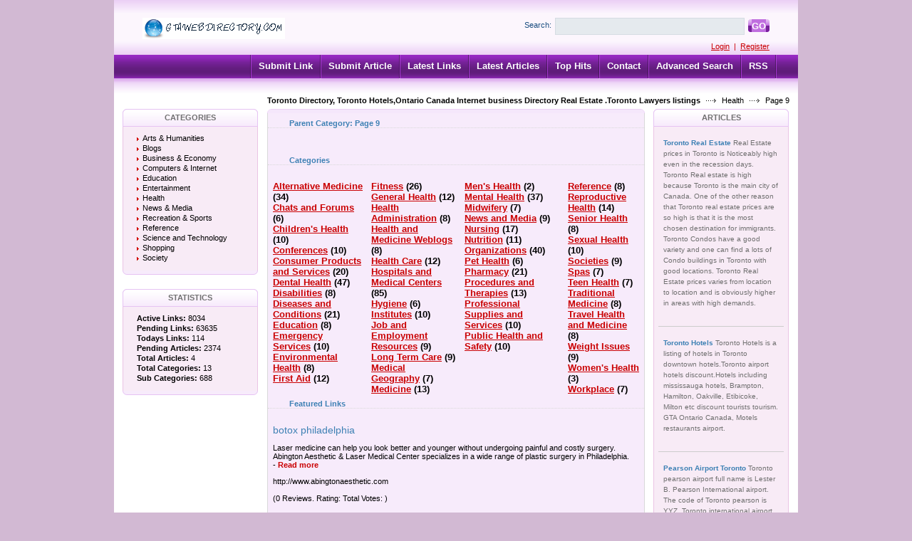

--- FILE ---
content_type: text/html; charset=utf-8
request_url: https://www.gtawebdirectory.com/health/page-9.html
body_size: 6074
content:
<!DOCTYPE html PUBLIC "-//W3C//DTD XHTML 1.0 Transitional//EN" "http://www.w3.org/TR/xhtml1/DTD/xhtml1-transitional.dtd">
<html xmlns="http://www.w3.org/1999/xhtml">
<head>
<title>Toronto Directory Real Estate Ontario Canada Directory and GTA Toronto business Hotels and lawyers listings and  yellow pages- Health &gt; Page 9  </title>
<meta http-equiv="Content-Type" content="text/html; charset=utf-8" />
<link rel="stylesheet" type="text/css" href="/templates/Professional/style/main.css" />
<meta name="keywords" content="alternative medicine,chats and forums,children&#039;s health,conferences,consumer products and services,dental health,disabilities,diseases and conditions,education,emergency services,environmental health,first aid,fitness,general health" />
<meta name="description" content="Toronto and GTA best internet free directory for business promotion. Hotels,Toronto yellow pages and toronto white pages. Toronto restaurants." />
<meta name="author" content="Toronto Web directory" />
<meta name="copyright" content="Copyright (c) 2008 by GTAWebDirecoty.com. All rights reserved!" />
<meta name="generator" content="PHP Link Directory 3.4.0" />
<link rel="alternate" type="application/rss+xml" title="Page 9" href="https://www.gtawebdirectory.com/rss.phppage-9.html" />
</head>
<body>
<div class="header">
<div class="center">
<div class="headerLogo">
<a href="/"><img src="/templates/Professional/images/logo.gif" border="0" alt="logo" /></a>
</div>
<form class="headerSearch" action="/index.php" method="get">
<label class="searchLabel">Search:</label>
<input class="searchInput" type="text" name="search" maxlength="250" value="" />
<div class="searchBtn">
<div class="searchBtnLeft"></div>
<button class="searchBtnCenter" type="submit">GO</button>
<div class="searchBtnRight"></div>
</div>
</form>
<div class="userBar">
<a href="/login.php" title="Log In to your account">Login</a>
&nbsp;|&nbsp;
<a href="/profile.php?mode=register" title="Register new user">Register</a>
</div>
</div>
</div>
<div class="hMenuContainer"><div class="center"><div class="hMenu"><img src="/templates/Professional/images/hMenuSeparator.gif" alt="" /><a href="/submit.php?c=209" title="Submit your link to the directory">Submit Link</a><img src="/templates/Professional/images/hMenuSeparator.gif" alt="" /><a href="/submit_article.php?c=209" title="Submit your article to the directory">Submit Article</a><img src="/templates/Professional/images/hMenuSeparator.gif" alt="" /><a href="/index.php?list=latest" title="Browse latest submitted links">Latest Links</a><img src="/templates/Professional/images/hMenuSeparator.gif" alt="" /><a href="/index.php?list=latestarticles" title="Browse latest articles">Latest Articles</a><img src="/templates/Professional/images/hMenuSeparator.gif" alt="" /><a href="/index.php?list=top" title="Browse most popular links">Top Hits</a><img src="/templates/Professional/images/hMenuSeparator.gif" alt="" /><a href="/contact.php" title="Contact directory owner">Contact</a><img src="/templates/Professional/images/hMenuSeparator.gif" alt="" /><a href="/search.php?type=advanced" title="Go to advanced search page" accesskey="4" rel="nofollow">Advanced Search</a><img src="/templates/Professional/images/hMenuSeparator.gif" alt="" /><a href="/rss.php?c=209&amp;s=H&amp;p=49">RSS</a><img src="/templates/Professional/images/hMenuSeparator.gif" alt="" /></div></div></div><div class="path"><a href="/" style="font-weight: bold;">Toronto Directory, Toronto Hotels,Ontario Canada Internet business Directory Real Estate .Toronto Lawyers listings</a> <img src="/templates/Professional/images/pathArrow.gif" alt=" - " /> <a href="/health/" >Health</a> <img src="/templates/Professional/images/pathArrow.gif" alt=" - " /> Page 9</div><div class="center1"><div class="leftContainer">
<div class="box">
<div class="boxTopLeft"></div>
<div class="boxTopCenter">CATEGORIES</div>
<div class="boxTopRight"></div>
<div class="boxMiddle">
<ul class="boxPopCats">
<li >
<a href="/arts_humanities/" title="Arts &amp; Humanities" >Arts &amp; Humanities</a>
<div style="clear: both;"></div>
</li>
<li >
<a href="/blogs/" title="Blogs" >Blogs</a>
<div style="clear: both;"></div>
</li>
<li >
<a href="/business_and_economy/" title="Business &amp; Economy" >Business &amp; Economy</a>
<div style="clear: both;"></div>
</li>
<li >
<a href="/computers_and_internet/" title="Computers &amp; Internet" >Computers &amp; Internet</a>
<div style="clear: both;"></div>
</li>
<li >
<a href="/education/" title="Education" >Education</a>
<div style="clear: both;"></div>
</li>
<li >
<a href="/entertainment/" title="Entertainment" >Entertainment</a>
<div style="clear: both;"></div>
</li>
<li >
<a href="/health/" title="Health" >Health</a>
<div style="clear: both;"></div>
</li>
<li >
<a href="/news_and_media/" title="News &amp; Media" >News &amp; Media</a>
<div style="clear: both;"></div>
</li>
<li >
<a href="/recreation_and_sports/" title="Recreation &amp; Sports" >Recreation &amp; Sports</a>
<div style="clear: both;"></div>
</li>
<li >
<a href="/reference/" title="Reference" >Reference</a>
<div style="clear: both;"></div>
</li>
<li >
<a href="/science_and_technology/" title="Science and Technology" >Science and Technology</a>
<div style="clear: both;"></div>
</li>
<li >
<a href="/shopping/" title="Shopping" >Shopping</a>
<div style="clear: both;"></div>
</li>
<li >
<a href="/society/" title="Society" >Society</a>
<div style="clear: both;"></div>
</li>
</ul>
</div>
<div class="boxBottom"></div>
</div>
<div class="box">
<div class="boxTopLeft"></div>
<div class="boxTopCenter">STATISTICS</div>
<div class="boxTopRight"></div>
<div class="boxMiddle">
<ul class="boxStats">
<li><strong>Active Links:</strong> 8034</li>
<li><strong>Pending Links:</strong> 63635</li>
<li><strong>Todays Links:</strong> 114</li>
<li><strong>Pending Articles:</strong> 2374</li>
<li><strong>Total Articles:</strong> 4</li>
<li><strong>Total Categories:</strong> 13</li>
<li><strong>Sub Categories:</strong> 688</li>
</ul>
</div>
<div class="boxBottom"></div>
</div>
</div><div class="centerContainer"><div class="centerContainerT"></div><div class="centerContainerM"><h3>Parent Category: <span id="main_title">Page 9</span></h3><div style="float: right"></div><div align="center" id="main_desc"></div><br/><br/><div></div>
<h3>Categories</h3><table border="0" cellpadding="0" cellspacing="2"><tr><td><h2><a href="/health/alternative_medicine/" title="Alternative Medicine">Alternative Medicine</a> <span class="count">(34)</span></h2><h2><a href="/health/chats_and_forums/" title="Chats and Forums">Chats and Forums</a> <span class="count">(6)</span></h2><h2><a href="/health/childrens_health/" title="Children&#039;s Health">Children&#039;s Health</a> <span class="count">(10)</span></h2><h2><a href="/health/conferences/" title="Conferences">Conferences</a> <span class="count">(10)</span></h2><h2><a href="/health/consumer_products_and_services/" title="Consumer Products and Services">Consumer Products and Services</a> <span class="count">(20)</span></h2><h2><a href="/health/dental_health/" title="Dental Health">Dental Health</a> <span class="count">(47)</span></h2><h2><a href="/health/disabilities/" title="Disabilities">Disabilities</a> <span class="count">(8)</span></h2><h2><a href="/health/diseases_and_conditions/" title="Diseases and Conditions">Diseases and Conditions</a> <span class="count">(21)</span></h2><h2><a href="/health/education/" title="Education">Education</a> <span class="count">(8)</span></h2><h2><a href="/health/emergency_services/" title="Emergency Services">Emergency Services</a> <span class="count">(10)</span></h2><h2><a href="/health/environmental_health/" title="Environmental Health">Environmental Health</a> <span class="count">(8)</span></h2><h2><a href="/health/first_aid/" title="First Aid">First Aid</a> <span class="count">(12)</span></h2></td><td><h2><a href="/health/fitness/" title="Fitness">Fitness</a> <span class="count">(26)</span></h2><h2><a href="/health/general_health/" title="General Health">General Health</a> <span class="count">(12)</span></h2><h2><a href="/health/health_administration/" title="Health Administration">Health Administration</a> <span class="count">(8)</span></h2><h2><a href="/health/health_and_medicine_weblogs/" title="Health and Medicine Weblogs">Health and Medicine Weblogs</a> <span class="count">(8)</span></h2><h2><a href="/health/health_care/" title="Health Care">Health Care</a> <span class="count">(12)</span></h2><h2><a href="/health/hospitals_and_medical_centers/" title="Hospitals and Medical Centers">Hospitals and Medical Centers</a> <span class="count">(85)</span></h2><h2><a href="/health/hygiene/" title="Hygiene">Hygiene</a> <span class="count">(6)</span></h2><h2><a href="/health/institutes/" title="Institutes">Institutes</a> <span class="count">(10)</span></h2><h2><a href="/health/job_and_employment_resources/" title="Job and Employment Resources">Job and Employment Resources</a> <span class="count">(9)</span></h2><h2><a href="/health/long_term_care/" title="Long Term Care">Long Term Care</a> <span class="count">(9)</span></h2><h2><a href="/health/medical_geography/" title="Medical Geography">Medical Geography</a> <span class="count">(7)</span></h2><h2><a href="/health/medicine/" title="Medicine">Medicine</a> <span class="count">(13)</span></h2></td><td><h2><a href="/health/mens_health/" title="Men&#039;s Health">Men&#039;s Health</a> <span class="count">(2)</span></h2><h2><a href="/health/mental_health/" title="Mental Health">Mental Health</a> <span class="count">(37)</span></h2><h2><a href="/health/midwifery/" title="Midwifery">Midwifery</a> <span class="count">(7)</span></h2><h2><a href="/health/news_and_media/" title="News and Media">News and Media</a> <span class="count">(9)</span></h2><h2><a href="/health/nursing/" title="Nursing">Nursing</a> <span class="count">(17)</span></h2><h2><a href="/health/nutrition/" title="Nutrition">Nutrition</a> <span class="count">(11)</span></h2><h2><a href="/health/organizations/" title="Organizations">Organizations</a> <span class="count">(40)</span></h2><h2><a href="/health/pet_health/" title="Pet Health">Pet Health</a> <span class="count">(6)</span></h2><h2><a href="/health/pharmacy/" title="Pharmacy">Pharmacy</a> <span class="count">(21)</span></h2><h2><a href="/health/procedures_and_therapies/" title="Procedures and Therapies">Procedures and Therapies</a> <span class="count">(13)</span></h2><h2><a href="/health/professional_supplies_and_services/" title="Professional Supplies and Services">Professional Supplies and Services</a> <span class="count">(10)</span></h2><h2><a href="/health/public_health_and_safety/" title="Public Health and Safety">Public Health and Safety</a> <span class="count">(10)</span></h2></td><td><h2><a href="/health/reference/" title="Reference">Reference</a> <span class="count">(8)</span></h2><h2><a href="/health/reproductive_health/" title="Reproductive Health">Reproductive Health</a> <span class="count">(14)</span></h2><h2><a href="/health/senior_health/" title="Senior Health">Senior Health</a> <span class="count">(8)</span></h2><h2><a href="/health/sexual_health/" title="Sexual Health">Sexual Health</a> <span class="count">(10)</span></h2><h2><a href="/health/societies/" title="Societies">Societies</a> <span class="count">(9)</span></h2><h2><a href="/health/spas/" title="Spas">Spas</a> <span class="count">(7)</span></h2><h2><a href="/health/teen_health/" title="Teen Health">Teen Health</a> <span class="count">(7)</span></h2><h2><a href="/health/traditional_medicine/" title="Traditional Medicine">Traditional Medicine</a> <span class="count">(8)</span></h2><h2><a href="/health/travel_health_and_medicine/" title="Travel Health and Medicine">Travel Health and Medicine</a> <span class="count">(8)</span></h2><h2><a href="/health/weight_issues/" title="Weight Issues">Weight Issues</a> <span class="count">(9)</span></h2><h2><a href="/health/womens_health/" title="Women&#039;s Health">Women&#039;s Health</a> <span class="count">(3)</span></h2><h2><a href="/health/workplace/" title="Workplace">Workplace</a> <span class="count">(7)</span></h2></td></tr></table><h3>Featured Links</h3><table><tr><td><a class="link" id="id_8462" href="http://www.abingtonaesthetic.com" title="botox philadelphia"><span  id="edittitle_8462" class="link">botox philadelphia</span></a><!--<span  id="edittitle_8462" class="link">botox philadelphia  </span>--><br/><p id="description8462"><span id="editdescrip_8462">Laser medicine can help you look better and younger without undergoing painful and costly surgery. Abington Aesthetic & Laser Medical Center specializes in a wide range of plastic surgery in Philadelphia.</span> -&nbsp;<a class="readMore" href="/detail/botox-philadelphia-8462.htm" title="Read more about: botox philadelphia">Read&nbsp;more</a></p>http://www.abingtonaesthetic.com</td></tr><tr><td colspan="2"><span class="review">(0 Reviews. Rating:  Total Votes: )</span><div style="clear: both;"></div></div></td></tr><tr><td colspan="2"></td></tr></table><table><tr><td><a class="link" id="id_7550" href="http://www.hair-loss-remedy.biz" title="Hair Loss Remedy"><span  id="edittitle_7550" class="link">Hair Loss Remedy</span></a><!--<span  id="edittitle_7550" class="link">Hair Loss Remedy  </span>--><br/><p id="description7550"><span id="editdescrip_7550">A look at the problem of hair loss and why it isn't something that you have to live with. We look at its problems and also how you can work to remedy the problem</span> -&nbsp;<a class="readMore" href="/detail/hair-loss-remedy-7550.htm" title="Read more about: Hair Loss Remedy">Read&nbsp;more</a></p>http://www.hair-loss-remedy.biz</td></tr><tr><td colspan="2"><span class="review">(0 Reviews. Rating:  Total Votes: )</span><div style="clear: both;"></div></div></td></tr><tr><td colspan="2"></td></tr></table><table><tr><td><a class="link" id="id_29107" href="http://www.driscolls.com/" title="Berries"><span  id="edittitle_29107" class="link">Berries</span></a><!--<span  id="edittitle_29107" class="link">Berries  </span>--><br/><p id="description29107"><span id="editdescrip_29107">All our berries are rich in color, fresh in nature and full of delight. Be it any special occasion or just another day at home, our berries will never disappoint you and your guests.</span> -&nbsp;<a class="readMore" href="/detail/berries-29107.htm" title="Read more about: Berries">Read&nbsp;more</a></p>http://www.driscolls.com/</td></tr><tr><td colspan="2"><span class="review">(0 Reviews. Rating:  Total Votes: )</span><div style="clear: both;"></div></div></td></tr><tr><td colspan="2"></td></tr></table><table><tr><td><a class="link" id="id_166903" href="http://www.vetnatura.es" title="Veterinaria Valencia"><span  id="edittitle_166903" class="link">Veterinaria Valencia</span></a><!--<span  id="edittitle_166903" class="link">Veterinaria Valencia  </span>--><br/><p id="description166903"><span id="editdescrip_166903"><p>Vetnatura is the leading Vet Clinic in Valencia. Vetnatura specialise in all types of pets from small animals to exotics. They are open 6 days per week</p></span> -&nbsp;<a class="readMore" href="/detail/veterinaria-valencia-166903.htm" title="Read more about: Veterinaria Valencia">Read&nbsp;more</a></p>http://www.vetnatura.es</td></tr><tr><td colspan="2"><span class="review">(0 Reviews. Rating:  Total Votes: )</span><div style="clear: both;"></div></div></td></tr><tr><td colspan="2"></td></tr></table><h3>Links <span class="small" style="margin-left:50px;">Sort by: <span class="sort">Hits</span> | <a href="/?s=A&amp;p=49">Alphabetical</a></span></h3><div id="links"><table><tr><td><a class="link" id="id_1322" href="http://www.findprivateclinics.ca" title="Find Private Clinics"><span  id="edittitle_1322" class="link">Find Private Clinics</span></a><!--<span  id="edittitle_1322" class="link">Find Private Clinics  </span>--><br/><p id="description1322"><span id="editdescrip_1322">A human-edited resource for locating private clinics in Canada by province and clinical category.</span> -&nbsp;<a class="readMore" href="/detail/find-private-clinics-1322.htm" title="Read more about: Find Private Clinics">Read&nbsp;more</a></p>http://www.findprivateclinics.ca</td></tr><tr><td colspan="2"><span class="review">(0 Reviews. Rating:  Total Votes: )</span><div style="clear: both;"></div></div></td></tr><tr><td colspan="2"></td></tr></table><table><tr><td><a class="link" id="id_9002" href="http://www.phs.utoronto.ca" title="Dalla Lana School of Public Health - University of Toronto - Home Page"><span  id="edittitle_9002" class="link">Dalla Lana School of Public Health - University of Toronto - Home Page</span></a><!--<span  id="edittitle_9002" class="link">Dalla Lana School of Public Health - University of Toronto - Home Page  </span>--><br/><p id="description9002"><span id="editdescrip_9002">DALLA LANA SCHOOL OF PUBLIC HEALTH. Address (Map) 6th Floor, Health Sciences   Building 155 College Street, Toronto, Ontario M5T 3M7 Canada. General Inquiries   ...</span> -&nbsp;<a class="readMore" href="/detail/dalla-lana-school-of-public-health--university-of-toronto--home-page-9002.htm" title="Read more about: Dalla Lana School of Public Health - University of Toronto - Home Page">Read&nbsp;more</a></p>http://www.phs.utoronto.ca</td></tr><tr><td colspan="2"><span class="review">(0 Reviews. Rating:  Total Votes: )</span><div style="clear: both;"></div></div></td></tr><tr><td colspan="2"></td></tr></table><table><tr><td><a class="link" id="id_1324" href="http://www.healthcheck.org" title="Health Check"><span  id="edittitle_1324" class="link">Health Check</span></a><!--<span  id="edittitle_1324" class="link">Health Check  </span>--><br/><p id="description1324"><span id="editdescrip_1324">An education program that helps shoppers make wise food choices when they shop.  Features information on participation, media, symbols, participating brands and recent news.</span> -&nbsp;<a class="readMore" href="/detail/health-check-1324.htm" title="Read more about: Health Check">Read&nbsp;more</a></p>http://www.healthcheck.org</td></tr><tr><td colspan="2"><span class="review">(0 Reviews. Rating:  Total Votes: )</span><div style="clear: both;"></div></div></td></tr><tr><td colspan="2"></td></tr></table><table><tr><td><a class="link" id="id_1325" href="http://www.healthreserve.com" title="Health Reserve.com"><span  id="edittitle_1325" class="link">Health Reserve.com</span></a><!--<span  id="edittitle_1325" class="link">Health Reserve.com  </span>--><br/><p id="description1325"><span id="editdescrip_1325">A not for profit organization providing information on health and fitness including sexual health for men and women, plus advice for children's health. Offers an overview, monthly e-mail newsletter and contact address.</span> -&nbsp;<a class="readMore" href="/detail/health-reserve-com-1325.htm" title="Read more about: Health Reserve.com">Read&nbsp;more</a></p>http://www.healthreserve.com</td></tr><tr><td colspan="2"><span class="review">(0 Reviews. Rating:  Total Votes: )</span><div style="clear: both;"></div></div></td></tr><tr><td colspan="2"></td></tr></table><table><tr><td><a class="link" id="id_1329" href="http://www.hopeair.org" title="Hope Air"><span  id="edittitle_1329" class="link">Hope Air</span></a><!--<span  id="edittitle_1329" class="link">Hope Air  </span>--><br/><p id="description1329"><span id="editdescrip_1329">A national charitable organization that provides free air transportation for financially burdened Canadians in need of Medical treatment outside their communities.</span> -&nbsp;<a class="readMore" href="/detail/hope-air-1329.htm" title="Read more about: Hope Air">Read&nbsp;more</a></p>http://www.hopeair.org</td></tr><tr><td colspan="2"><span class="review">(0 Reviews. Rating:  Total Votes: )</span><div style="clear: both;"></div></div></td></tr><tr><td colspan="2"></td></tr></table><table><tr><td><a class="link" id="id_1333" href="http://www.lifeline.ca" title="Lifeline Systems Canada"><span  id="edittitle_1333" class="link">Lifeline Systems Canada</span></a><!--<span  id="edittitle_1333" class="link">Lifeline Systems Canada  </span>--><br/><p id="description1333"><span id="editdescrip_1333">Connects individuals living alone to neighbours, friends, and emergency services through trained staff by simply pressing a button.</span> -&nbsp;<a class="readMore" href="/detail/lifeline-systems-canada-1333.htm" title="Read more about: Lifeline Systems Canada">Read&nbsp;more</a></p>http://www.lifeline.ca</td></tr><tr><td colspan="2"><span class="review">(0 Reviews. Rating:  Total Votes: )</span><div style="clear: both;"></div></div></td></tr><tr><td colspan="2"></td></tr></table></div><br /><div id="links"></div><div align="center">No News In This Category</div><br /><script type="149e75b64022f82da5741008-text/javascript">/* <![CDATA[ */var root = '';
      var a = document.getElementsByTagName("a");
      for(i = 0; i< a.length; i++)
         if(a[i].id != '')
            a[i].onclick = count_link;
      function count_link() {
         i = new Image();
         i.src= root+'/cl.php?id='+this.id;
         return true;
      }
      /* ]]> */</script><div class="navig"><div class="mainPaging"><div class="pagingLinks"><a href="/health/page-8.html">Previous</a>  <a href="/health/">1</a>  <a href="/health/page-2.html">2</a>  <a href="/health/page-3.html">3</a>  <a href="/health/page-4.html">4</a>  <a href="/health/page-5.html">5</a>  <a href="/health/page-6.html">6</a>  <a href="/health/page-7.html">7</a>  <a href="/health/page-8.html">8</a>  [9]  <a href="/health/page-10.html">10</a>  <a href="/health/page-11.html">11</a>  <a href="/health/page-12.html">12</a>  <a href="/health/page-13.html">13</a>  <a href="/health/page-14.html">14</a>  <a href="/health/page-15.html">15</a>  <a href="/health/page-10.html">Next</a></div></div>Total records: 86</div><div style="clear: both"></div></div><div class="centerContainerB"></div></div><div class="rightContainer">
<center>
</center>
<div class="box">
<div class="boxTopLeft"></div>
<div class="boxTopCenter">
ARTICLES</div>
<div class="boxTopRight"></div>
<div class="boxMiddle">
<div class="boxSponsored" >
<a class="boxSponsoredA" href="/articles/toronto-real-estate-156.htm" title="Toronto Real Estate">
Toronto Real Estate
</a>
Real Estate prices in Toronto is Noticeably high even in the recession days. Toronto Real estate is high because Toronto is the main city of Canada. One of the other reason that Toronto real estate prices are so high is that it is the most chosen destination for immigrants. Toronto Condos have a good variety and one can find a lots of Condo buildings in Toronto with good locations. Toronto Real Estate prices varies from location to location and is obviously higher in areas with high demands.
<br/><br/>
</div>
<div class="boxSponsored" >
<a class="boxSponsoredA" href="/articles/toronto-hotels-21.htm" title="Toronto Hotels">
Toronto Hotels
</a>
Toronto Hotels is a listing of hotels in Toronto downtown hotels.Toronto airport hotels discount.Hotels including mississauga hotels, Brampton, Hamilton, Oakville, Etibicoke, Milton etc discount tourists tourism. GTA Ontario Canada, Motels restaurants airport.
<br/><br/>
</div>
<div class="boxSponsored" >
<a class="boxSponsoredA" href="/articles/pearson-airport-toronto-19.htm" title="Pearson Airport Toronto">
Pearson Airport Toronto
</a>
Toronto pearson airport full name is Lester B. Pearson International airport. The code of Toronto pearson is YYZ. Toronto international airport is located in Mississsauga. Pearson airport is the hub of aircanada. There are a lots of hotels in Toronto near Airport.
<br/><br/>
</div>
<div class="boxSponsoredLast" >
<a class="boxSponsoredA" href="/articles/cn-tower-canada-3.htm" title="CN TOWER Canada">
CN TOWER Canada
</a>
Pearl of Toronto skyline is the tower CN Tower and its Canadas most well known and celebrated considered an icon. The height of CN tower is of 553.33m which comes to (1,815 ft. 5 inches). There are lots of Hotels near CN tower.
<br/><br/>
</div>
</div>
<div class="boxBottom"></div>
</div>
</div><div style="clear: both; height: 30px;"></div></div><div class="footer"><a href="https://www.gtawebdirectory.com">Toronto Directory</a>&nbsp&nbsp<a href="https://www.gtawebdirectory.com/business_and_economy/law">Toronto Lawyer</a>&nbsp&nbsp<a href="https://www.gtawebdirectory.com/business_and_economy/law/page-2.html">Toronto Law Firms</a>&nbsp&nbsp<a href="https://www.gtawebdirectory.com/privacypolicy_gtawebdirectory.html">OUR PRIVACY POLICY</a></div>
<script type="149e75b64022f82da5741008-text/javascript">
var gaJsHost = (("https:" == document.location.protocol) ? "https://ssl." : "http://www.");
document.write(unescape("%3Cscript src='" + gaJsHost + "google-analytics.com/ga.js' type='text/javascript'%3E%3C/script%3E"));
</script>
<script type="149e75b64022f82da5741008-text/javascript">
try {
var pageTracker = _gat._getTracker("UA-2526042-6");
pageTracker._trackPageview();
} catch(err) {}</script>
<script src="/cdn-cgi/scripts/7d0fa10a/cloudflare-static/rocket-loader.min.js" data-cf-settings="149e75b64022f82da5741008-|49" defer></script><script defer src="https://static.cloudflareinsights.com/beacon.min.js/vcd15cbe7772f49c399c6a5babf22c1241717689176015" integrity="sha512-ZpsOmlRQV6y907TI0dKBHq9Md29nnaEIPlkf84rnaERnq6zvWvPUqr2ft8M1aS28oN72PdrCzSjY4U6VaAw1EQ==" data-cf-beacon='{"version":"2024.11.0","token":"9392ae20052f4858ae25b85863bb5fba","r":1,"server_timing":{"name":{"cfCacheStatus":true,"cfEdge":true,"cfExtPri":true,"cfL4":true,"cfOrigin":true,"cfSpeedBrain":true},"location_startswith":null}}' crossorigin="anonymous"></script>
</body></html>











































































































